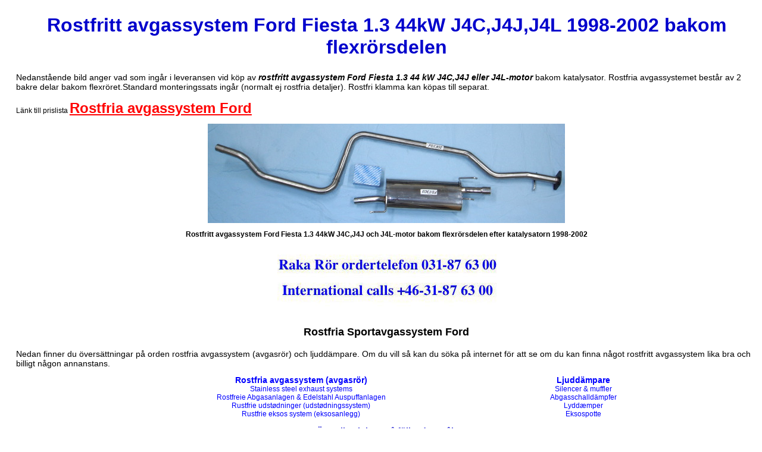

--- FILE ---
content_type: text/html
request_url: https://rakaror.o.se/RostfrittavgassystemFordFiesta1-3katalysator_02.html
body_size: 11817
content:
<!DOCTYPE html PUBLIC "-//W3C//DTD XHTML 1.0 Transitional//EN" "https://w3.org/TR/xhtml1/DTD/xhtml1-transitional.dtd">
<html xmlns="https://w3.org/1999/xhtml">
<head>
<meta http-equiv="Content-Type" content="text/html; charset=UTF-8" />
<meta name="viewport" content="width=device-width, initial-scale=1">
<title>Rostfria Avgassystem Ford Fiesta 1.3 1998-2002 bakom flexrör. Se bild.</title>
<meta name="Description" content="Bild på rostfritt avgassystem Ford Fiesta 1.3 44kW J4C,J4J,J4L 1998-2002 bakom flexrörsdelen" />
<meta name="keywords" content="Rostfria,avgassystem,Ford,Fiesta,1.3,1300,i,avgasrör,ljuddämpare,billigt,bra,halvsats,bakom-katalysator,pris,rostfritt,garanti,kombi,44kw,J4C,J4J,1998-2002" />
<link rel="stylesheet" href="raka.css" type="text/css" />
<style type="text/css">
<!--
img {
	max-width: 95%;
	height: auto;
	width: auto\9; /* ie8 */
}
.style4 {
	color: #000000;
	font-weight: bold;
}
.style2 {
	font-size: 14px;
	font-weight: bold;
}
.style7 {
	font-size: 18px;
	font-weight: bold;
}
.style8 {
	color: #0000FF
}
a:visited {
	color: #FF0000;
}
a:hover {
	color: #0000FF;
}
.style18 {
	font-size: 14px;
	color: #0000CC;
	font-weight: bold;
}
.style19 {
	font-family: Verdana, Arial, Helvetica, sans-serif;
	font-size: xx-large;
	color: #0000CC;
}
.style20 {font-size: 14px}
.style21 {
	font-size: 24px;
	font-weight: bold;
}
.style22 {color: #0000CC}
.style23 {font-size: 24px}
.style13 {color: #0000CC;
	font-weight: bold;
}
.style33 {font-size: 16px;
	font-weight: bold;
	color: #0000CC;
}
.style34 {font-size: 14px; color: #000000; }
.style34 {font-size: 14px;
	font-weight: bold;
}
.style34 {color: #0000FF
}
a:link {
	color: #FF0000;
	font-weight: bold;
}
.style35 {font-size: 9px; color: #0000CC; font-weight: bold; }
.style37 {font-size: 14px;
	font-weight: bold;
}
.style37 {color: #0000FF
}
-->
</style>
</head>
<body bgcolor="#FFFFFF">
<div align="center">
  <h1><span class="big style19"><strong>Rostfritt avgassystem Ford Fiesta 1.3 44kW J4C,J4J,J4L  1998-2002 bakom flexrörsdelen</strong></span></h1>
</div>
<p align="left" class="style20">Nedanstående bild anger vad som ingår i leveransen vid köp av <em><strong>rostfritt avgassystem Ford Fiesta 1.3 44 kW J4C,J4J eller J4L-motor</strong></em> bakom katalysator. Rostfria avgassystemet består av 2 bakre delar bakom flexröret.Standard monteringssats ingår (normalt ej rostfria detaljer). Rostfri klamma kan köpas till separat. </p>
<p>Länk till prislista <a href="avgassystem/ford.html" title="Rostfria avgassystem Ford " class="style21">Rostfria avgassystem Ford</a></p>
<p align="center"><font size="4"><b>
<img src="https://rakaror.o.se/Pictures/Ford/RostfrittavgassystemFordFiesta1-3.jpg" alt="Bild rostfritt avgassystem Ford Fiesta 1.3" title="Bild-rostfritt-avgassystem-Ford Fiesta 1.3" style="width: 600px; height: 167px" /></b></font></p>
<p align="center" class="style4">Rostfritt avgassystem Ford Fiesta 1.3 44kW J4C,J4J och J4L-motor bakom flexrörsdelen efter katalysatorn 1998-2002</p>
<h3 align="center"></h3>
<h3 align="center"></h3>
<p align="center" class="style7"><a href="https://rakaror.o.se">
<img src="https://rakaror.o.se/Pictures/Volvo/AvgassystemVolvo240.jpg" alt="Avgassystem-Volvo-240" name="Avgassystemvolvos240" id="Avgassystemvolvos240" title="Avgassystem-Volvo-240" style="width: 414px; height: 111px" /></a></p>

<p align="center" class="style7">Rostfria Sportavgassystem Ford</p>
<p align="left"><span class="style20">Nedan finner du översättningar på orden rostfria avgassystem (avgasrör) och ljuddämpare. Om du vill så kan du söka  på internet för att se om du kan finna något rostfritt avgassystem lika bra och billigt någon annanstans.</span> </p>
<div align="left">
  <table width="75%" border="0" align="center" cellpadding="0" cellspacing="0" >
    <tr>
      <th scope="col"><span class="style8">Rostfria avgassystem (avgasrör)</span></th>
      <th scope="col"><span class="style8">Ljuddämpare</span></th>
    </tr>
    <tr>
      <td><div align="center" class="style8">Stainless steel exhaust systems</div></td>
      <td><div align="center" class="style8">Silencer &amp; muffler</div></td>
    </tr>
    <tr>
      <td><div align="center" class="style8">Rostfreie Abgasanlagen &amp; Edelstahl Auspuffanlagen</div></td>
      <td><div align="center" class="style8">Abgasschalldämpfer</div></td>
    </tr>
    <tr>
      <td><div align="center" class="style8">Rustfrie udstødninger (udstødningssystem)</div></td>
      <td><div align="center" class="style8">Lyddæmper</div></td>
    </tr>
    <tr>
      <td><div align="center" class="style8">Rustfrie eksos system (eksosanlegg)</div></td>
      <td><div align="center" class="style8">Eksospotte</div></td>
    </tr>
  </table>
</div>
<p align="center" class="style18">Översikt skriven på följande språk<br />
                                                                                                                                                                                                                                                                                                                                                                                                                                         </p>
<p align="left" class="style35">Engelska                    <a href="https://rakaror.o.se/stainless-steelexhaustsystemsmufflers.html" title="Stainless-steel Exhausts">Stainless steel exhaust</a>     	                                     Stainless steel exhaust Ford Fiesta 1.3 - low price &amp; high quality -<br />
  Tyska
                                      <a href="https://rakaror.o.se/Edelstahl-AuspuffanlagenSchalldämpfer.html" title="Edelstahl Auspuffanlagen">Edelstahl Auspuffanlage</a>                                     Edelstahl Auspuffanlage Ford Fiesta 1.3 - günstiger Preis &amp; hohe Qualität -<br />
  Danska                                   <a href="https://rakaror.o.se/rustfrieudstødningerlyddæmpere.html" title="Rustfrie udstødninger">Rustfri udstødning</a>                                                                             Rustfri udstødning Ford Fiesta 1.3 - rimelig pris &amp; høj kvalitet -<br />
  Norska
                            <a href="https://rakaror.o.se/rustfrieeksosanlegg.html" title="Rustfrie eksosanlegg">Eksosanlegg i rustfritt stål</a>                      Rustfritt eksosanlegg Ford Fiesta 1.3 - billig pris &amp; høy kvalitet -           </p>
<p class="style20">&nbsp;</p>
<p class="style20">&nbsp;</p>
<table width="75%" height="223" border="1" align="center" cellpadding="1" cellspacing="0" bgcolor="#FFFFFF">
  <tr>
    <th scope="col"><div align="center"><span class="style37">Raka Rör </span></div></th>
    <th scope="col"><div align="center">&nbsp;</div></th>
  </tr>
  <tr>
    <td><div align="center" class="style37"><a href="https://rakaror.o.se/ljuddampare.htm" title="Rostfria-ljuddämpare">Rostfria ljuddämpare </a></div></td>
    <td><div align="center" class="style37">Sportavgassystem FORD</div></td>
  </tr>
  <tr>
    <td><div align="center" class="style37"><a href="https://rakaror.o.se/rostfriaroer.htm" title="Rostfria-rör">Rostfria rör &amp; böjar</a></div></td>
    <td><div align="center" class="style37">Katalysatorer</div></td>
  </tr>
  <tr>
    <td><div align="center" class="style37"><a href="https://rakaror.o.se/rostfriaklammor.html" title=" rostfria-klammor">Rostfria klammor</a></div></td>
    <td><div align="center" class="style37">Aluminiumrör &amp; böjar</div></td>
  </tr>
  <tr>
    <td valign="top"><div align="center" class="style37"><a href="https://rakaror.o.se/styling/styling_utblas.html" title="Rostfria-slutrör">Rostfria slutrör</a></div></td>
    <td valign="top"><div align="center"class="style37">Rostfria slangklämmor</div></td>
  </tr>
  <tr>
    <td nowrap="nowrap"><div align="center" class="style37"><a href="https://rostfriaräcken.se" title="räcken">Rostfria räcken</a></div></td>
    <td><div align="center" class="style37">Silikonslang &amp; böjar</div></td>
  </tr>
  <tr>
    <td nowrap="nowrap"><div align="center"><a href="https://rostfriaräcken.se" title="glasräcken"><strong title="glasräcken-Mölndal">Glasräcken</strong></a></div></td>
    <td><div align="center" class="style37">Diesel trimboxar</div></td>
  </tr>
  <tr>
    <td nowrap="nowrap"><div align="center" class="style13">-</div></td>
    <td><div align="center" class="style37">Rostfria flexrör</div></td>
  </tr>
  <tr>
    <td nowrap="nowrap"><div align="center"><span class="style37">-</span></div></td>
    <td><div align="center" class="style37">Rostfria V-band kit</div></td>
  </tr>
</table>
<p>&nbsp;</p>
<p align="center"><span class="style33">Snygga rostfria räcken och glasräcken till låga priser!</span></p>
<p align="center">&nbsp;</p>
<table width="75%" border="0" align="center" cellpadding="0" cellspacing="1">
  <tr>
    <td width="40%"><div align="center"><a href="https://rostfriaräcken.se">
		<img src="https://rakaror.o.se/Pictures/Ortnamn/glasrackenhassleholm.jpg" alt="glasräcken-Hassleholm" name="glasrackenhassleholm" id="rostfriaraecken_3" title="glasräcken-Hässleholm" style="width: 170px; height: 128px" /></a></div>
        <div align="center"></div>
      <div align="center"></div></td>
    <td width="5%"><div align="center"></div></td>
    <td width="40%"><div align="center"><a href="https://rostfriaräcken.se">
		<img src="https://rakaror.o.se/Pictures/Ortnamn/Rostfriarackenhassleholm.jpg" alt="Räcken-Hässleholm" name="rackenhassleholm" id="rostfriaraecken_2" title="Räcken-Hässleholm" style="width: 160px; height: 120px" /></a></div></td>
  </tr>
</table>
<p align="center">&nbsp;</p>
<div align="left"><p class="style2">Startsida<a class="style23" href="https://rakaror.o.se" title="rostfria avgassystem"> Raka Rör rostfria avgassystem</a></p>
</div>
<p><strong>Informationen här nedan om Ford Fiesta är hämtad ur Wikipedia</strong></p>
<p>Ford Fiesta, småbil i olika generationer som tillverkats sedan 1976.</p>
<p>Ford Fiestan var vid introduktionen Fords "minsting". Inga finesser eller nya funktioner och ett minimum av lyx. Billig både som ny och som begagnad. Flera generationer av "Fiestor" har följt sedan den första, för varje år större och motorstarkare, men de är fortfarande i småbilsklassen och ganska billiga. Ford Ka är numera Fords minsta bil.</p>
<p>Ford Fiestan designades av Ford Motor Company i Europa men tillverkas också i Brasilien, Mexiko, Venezuela, Kina, Indien och Sydafrika. Den marknadsförds och säljs över i stort sett hela världen med undantag av USA, där den endast såldes 1977-80. Det är en av Fords mest framgångsrika modeller med mer än 10 miljoner sålda.</p>
<p>Nästan alla Ford Fiesta såldes i Sverige med den gamla 1,1-liters Kent-motorn på 53 hkr ända fram till 1987 då katalysatorkraven gjorde att modernare motorer kom. Fiesta vann ett småbilstest i Teknikens Värld 1977 och Ford Fiesta XR2i kom sist i ett "busbilstest" i samma.</p>
<p>
<a href="https://sv.wikipedia.org/wiki/Ford_Fiesta" title="Här på Wikipedia finner man information om Ford Fiesta"><strong>Mer information om Ford Fiesta på Wikipedia</strong></a></p>
<p>Du bör alltid jämföra pris och kvalitet när du köper avgassystem! Resultatet blir oftast att avgassystemet blir bäst &amp; billigast att sända efter. Börja undersöka i närområdet som i exemplet nedan men glöm inte av att jämföra med rostfria avgassystem du finner på internet. Vem säljer lika bra och billiga avgassystem/ljuddämpare till Ford i Gästrikland och Hälsingland? T.ex. Ockelbo, Järbo, Åshammar, Sandviken, Hammarby, Gävle, Norrsundet, Edsbyn, Alfta, Bollnäs, Söderhamn, Ljusne, Ljusdal, Iggesund, Hudiksvall, Enånger eller Segersta.</p>
</body>
</html>


--- FILE ---
content_type: text/css
request_url: https://rakaror.o.se/raka.css
body_size: 1898
content:
BODY {
	background: #FFFFFF ; 
}

A {
	color: #FF3333;
	font-family: verdana, Arial, Helvetica, sans-serif;
	font-size: 14px;
}

.small {
	color: #FF3333 ;
	font-family: verdana, Arial, Helvetica, sans-serif ;
	font-size: 12px ;
	font-style: normal ;
}

.small2 {
	color: #FF3333 ;
	font-family: verdana, Arial, Helvetica, sans-serif ;
	font-size: 9px ;
	font-style: normal ;
}

.big {
	color: #0F2CC8 ;
	font-family: verdana, Arial, Helvetica, sans-serif ;
	font-size: 20px ;
	;
}

TH {
	background: #FFFFFF ;
	font-family: verdana, Arial, Helvetica, sans-serif ;
	font-size: 14px ;
	;
	text-align: center ;
}

TD {
	background: #FFFFFF;
	font-family: verdana, Arial, Helvetica, sans-serif;
	font-size: 12px;
	color: #000000;
}

UL {
	background: #FFFFFF ;
	font-family: verdana, Arial, Helvetica, sans-serif ;
	font-size: 12px ;
}

P  {
	color: #0F2CC8 ;
	font-family: verdana, Arial, Helvetica, sans-serif ;
	font-size: 12px ;
	font-style: normal ;
	margin-left: 5mm ;
}

P  {
	color: #000000;
	font-family: verdana, Arial, Helvetica, sans-serif;
	font-size: 12px;
	font-style: normal;
	margin-left: 5mm;
}


B  {
	color: #0F2CC8 ;
	font-family: verdana, Arial, Helvetica, sans-serif ;
	font-size: 14px ;
	;
	}
.style33 {font-size: 16px;
	font-weight: bold;
	color: #0000CC;
}

H1 {
	color: #0F2CC8 ;
	font-family: verdana, helvetica, arial, sans-serif ;
	font-weight: bold ;
	font-size: 36px ;
	text-align : center; 
	margin-left: 5mm ;
}


H2 {
	color: #0F2CC8 ;
	font-family: verdana, helvetica, arial, sans-serif ;
	font-weight: bold ;
	font-size: 16px ; 
	margin-left: 5mm ;
}

H3 {
	color: #0F2CC8 ;
	font-family: verdana, Arial, Helvetica, sans-serif ;
	font-size: 12px ;
	;
	margin-left: 5mm ;
}

H4 {
	color: #0F2CC8 ;
	font-family: verdana, Arial, Helvetica, sans-serif ;
	font-size: 12px ;
	;
	margin-left: 5mm ;
}
img {
	max-width: 95%;
	height: auto;
	width: auto\9; /* ie8 */
}
